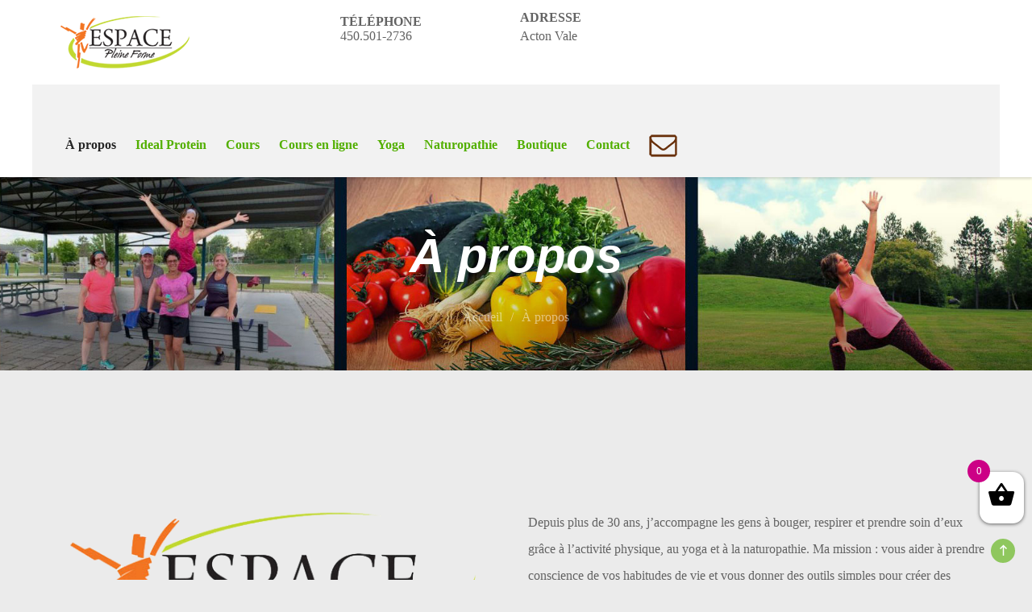

--- FILE ---
content_type: text/html; charset=UTF-8
request_url: https://espacepleineforme.com/mission-de-lentreprise/
body_size: 21109
content:
<!DOCTYPE html><html lang="fr-FR"><head><script data-no-optimize="1">var litespeed_docref=sessionStorage.getItem("litespeed_docref");litespeed_docref&&(Object.defineProperty(document,"referrer",{get:function(){return litespeed_docref}}),sessionStorage.removeItem("litespeed_docref"));</script> <meta charset="UTF-8"><meta name="viewport" content="width=device-width, initial-scale=1"><link rel="profile" href="https://gmpg.org/xfn/11"><link rel="pingback" href="https://espacepleineforme.com/xmlrpc.php"><meta name='robots' content='max-image-preview:large' /><style>img:is([sizes="auto" i], [sizes^="auto," i]) { contain-intrinsic-size: 3000px 1500px }</style><link rel="alternate" hreflang="fr" href="https://espacepleineforme.com/mission-de-lentreprise/" /><title>Espace Pleine Forme - Conditionnement phsique - MIssion de l&#039;entreprise</title><meta name="description" content="Espace Pleine Forme - MIssion de l&#039;entreprise : Espace Pleine Forme a pour mission de fournir une expertise conseil aux gens d’Acton et des environs." /><meta name="robots" content="index, follow" /><meta name="googlebot" content="index, follow, max-snippet:-1, max-image-preview:large, max-video-preview:-1" /><meta name="bingbot" content="index, follow, max-snippet:-1, max-image-preview:large, max-video-preview:-1" /><link rel="canonical" href="https://espacepleineforme.com/mission-de-lentreprise/" /><meta property="og:locale" content="fr_FR" /><meta property="og:type" content="article" /><meta property="og:title" content="Espace Pleine Forme - MIssion de l&#039;entreprise" /><meta property="og:description" content="Espace Pleine Forme - MIssion de l&#039;entreprise : Espace Pleine Forme a pour mission de fournir une expertise conseil aux gens d’Acton et des environs." /><meta property="og:url" content="https://espacepleineforme.com/mission-de-lentreprise/" /><meta property="og:site_name" content="Espace Pleine Forme" /><meta property="article:publisher" content="https://www.facebook.com/espacepleineforme/" /><meta property="article:modified_time" content="2025-09-04T12:17:22+00:00" /><meta property="og:image" content="https://espacepleineforme.com/wp-content/uploads/2017/09/logo-espace-pleine-forme.jpg" /><meta property="og:image:width" content="600" /><meta property="og:image:height" content="266" /><meta name="twitter:card" content="summary" /><meta name="twitter:title" content="Espace Pleine Forme - MIssion de l&#039;entreprise" /><meta name="twitter:description" content="Espace Pleine Forme - MIssion de l&#039;entreprise : Espace Pleine Forme a pour mission de fournir une expertise conseil aux gens d’Acton et des environs." /><meta name="twitter:image" content="https://espacepleineforme.com/wp-content/uploads/2017/09/logo-espace-pleine-forme.jpg" /> <script type="application/ld+json" class="yoast-schema-graph">{"@context":"https://schema.org","@graph":[{"@type":"WebSite","@id":"https://espacepleineforme.com/#website","url":"https://espacepleineforme.com/","name":"Espace Pleine Forme","description":"","potentialAction":[{"@type":"SearchAction","target":"https://espacepleineforme.com/?s={search_term_string}","query-input":"required name=search_term_string"}],"inLanguage":"fr-FR"},{"@type":"ImageObject","@id":"https://espacepleineforme.com/mission-de-lentreprise/#primaryimage","inLanguage":"fr-FR","url":"https://espacepleineforme.com/wp-content/uploads/2023/08/logo-espace-pleine-forme-1.png","width":600,"height":266,"caption":"espace pleine forme"},{"@type":"WebPage","@id":"https://espacepleineforme.com/mission-de-lentreprise/#webpage","url":"https://espacepleineforme.com/mission-de-lentreprise/","name":"Espace Pleine Forme - Conditionnement phsique - MIssion de l'entreprise","isPartOf":{"@id":"https://espacepleineforme.com/#website"},"primaryImageOfPage":{"@id":"https://espacepleineforme.com/mission-de-lentreprise/#primaryimage"},"datePublished":"2017-09-12T13:04:02+00:00","dateModified":"2025-09-04T12:17:22+00:00","description":"Espace Pleine Forme - MIssion de l'entreprise : Espace Pleine Forme a pour mission de fournir une expertise conseil aux gens d\u2019Acton et des environs.","inLanguage":"fr-FR","potentialAction":[{"@type":"ReadAction","target":["https://espacepleineforme.com/mission-de-lentreprise/"]}]}]}</script> <link rel='dns-prefetch' href='//fonts.googleapis.com' /><link rel="alternate" type="application/rss+xml" title="Espace Pleine Forme &raquo; Flux" href="https://espacepleineforme.com/feed/" />
 <script type="text/javascript" data-cfasync="false">var em_version         = '6.1.0';
	var em_track_user      = true;
	var em_no_track_reason = '';
	
	var disableStr = 'ga-disable-UA-106873995-1';

	/* Function to detect opted out users */
	function __gaTrackerIsOptedOut() {
		return document.cookie.indexOf(disableStr + '=true') > -1;
	}

	/* Disable tracking if the opt-out cookie exists. */
	if ( __gaTrackerIsOptedOut() ) {
		window[disableStr] = true;
	}

	/* Opt-out function */
	function __gaTrackerOptout() {
	  document.cookie = disableStr + '=true; expires=Thu, 31 Dec 2099 23:59:59 UTC; path=/';
	  window[disableStr] = true;
	}

	if ( 'undefined' === typeof gaOptout ) {
		function gaOptout() {
			__gaTrackerOptout();
		}
	}
	
	if ( em_track_user ) {
		(function(i,s,o,g,r,a,m){i['GoogleAnalyticsObject']=r;i[r]=i[r]||function(){
			(i[r].q=i[r].q||[]).push(arguments)},i[r].l=1*new Date();a=s.createElement(o),
			m=s.getElementsByTagName(o)[0];a.async=1;a.src=g;m.parentNode.insertBefore(a,m)
		})(window,document,'script','//www.google-analytics.com/analytics.js','__gaTracker');

window.ga = __gaTracker;		__gaTracker('create', 'UA-106873995-1', 'auto');
		__gaTracker('set', 'forceSSL', true);
		__gaTracker('require', 'displayfeatures');
		__gaTracker('send','pageview');
		__gaTracker( function() { window.ga = __gaTracker; } );
	} else {
		console.log( "" );
		(function() {
			/* https://developers.google.com/analytics/devguides/collection/analyticsjs/ */
			var noopfn = function() {
				return null;
			};
			var noopnullfn = function() {
				return null;
			};
			var Tracker = function() {
				return null;
			};
			var p = Tracker.prototype;
			p.get = noopfn;
			p.set = noopfn;
			p.send = noopfn;
			var __gaTracker = function() {
				var len = arguments.length;
				if ( len === 0 ) {
					return;
				}
				var f = arguments[len-1];
				if ( typeof f !== 'object' || f === null || typeof f.hitCallback !== 'function' ) {
					console.log( 'Not running function __gaTracker(' + arguments[0] + " ....) because you are not being tracked. " + em_no_track_reason );
					return;
				}
				try {
					f.hitCallback();
				} catch (ex) {

				}
			};
			__gaTracker.create = function() {
				return new Tracker();
			};
			__gaTracker.getByName = noopnullfn;
			__gaTracker.getAll = function() {
				return [];
			};
			__gaTracker.remove = noopfn;
			window['__gaTracker'] = __gaTracker;
			window.ga = __gaTracker;		})();
		}</script> <link data-optimized="2" rel="stylesheet" href="https://espacepleineforme.com/wp-content/litespeed/css/4415328a3f2149b50e8c4eac304a2235.css?ver=064ac" /><style id='rs-plugin-settings-inline-css' type='text/css'>#rs-demo-id {}</style><style id='woocommerce-inline-inline-css' type='text/css'>.woocommerce form .form-row .required { visibility: visible; }</style><style id='xoo-wsc-inline-css' type='text/css'>.xoo-wsc-ctxt{
				font-size: 20px;
			}

			.xoo-wsc-container{
				width: 300px;
			}
			.xoo-wsc-body{
				font-size: 14px;
			}
			.xoo-wsc-img-col{
				width: 35%;
			}
			.xoo-wsc-sum-col{
				width: 60%;
			}
			.xoo-wsc-basket{
				background-color: #ffffff;
				bottom: 12px;
				position: fixed;
			}
			
			.xoo-wsc-bki{
				color: #000000;
				font-size: 35px;
			}
			.xoo-wsc-items-count{
				background-color: #cc0086;
				color: #ffffff;
			}
			.xoo-wsc-footer a.button{
				margin: 60px 0;
			}
		.xoo-wsc-footer{
				position: absolute;
			}
			.xoo-wsc-container{
				top: 0;
				bottom: 0;
			}
				.xoo-wsc-basket{
					right: 0;
				}
				.xoo-wsc-basket, .xoo-wsc-container{
					transition-property: right;
				}
				.xoo-wsc-items-count{
					left: -15px;
				}
				.xoo-wsc-container{
					right: -300px;
				}
				.xoo-wsc-modal.xoo-wsc-active .xoo-wsc-basket{
					right: 300px;
				}
				.xoo-wsc-modal.xoo-wsc-active .xoo-wsc-container{
					right: 0;
				}</style> <script id="exactmetrics-frontend-script-js-extra" type="litespeed/javascript">var exactmetrics_frontend={"js_events_tracking":"true","download_extensions":"zip,mp3,mpeg,pdf,docx,pptx,xlsx,rar","inbound_paths":"[{\"path\":\"\\\/go\\\/\",\"label\":\"affiliate\"},{\"path\":\"\\\/recommend\\\/\",\"label\":\"affiliate\"}]","home_url":"https:\/\/espacepleineforme.com","hash_tracking":"false"}</script> <script id="easy-facebook-likebox-public-script-js-extra" type="litespeed/javascript">var public_ajax={"ajax_url":"https:\/\/espacepleineforme.com\/wp-admin\/admin-ajax.php","efbl_is_fb_pro":""}</script> <script id="wpmenucart-ajax-assist-js-extra" type="litespeed/javascript">var wpmenucart_ajax_assist={"shop_plugin":"woocommerce","always_display":""}</script> <script id="wc-add-to-cart-js-extra" type="litespeed/javascript">var wc_add_to_cart_params={"ajax_url":"\/wp-admin\/admin-ajax.php","wc_ajax_url":"\/?wc-ajax=%%endpoint%%","i18n_view_cart":"View cart","cart_url":"https:\/\/espacepleineforme.com\/panier\/","is_cart":"","cart_redirect_after_add":"no"}</script> <script id="esf-insta-public-js-extra" type="litespeed/javascript">var esf_insta={"ajax_url":"https:\/\/espacepleineforme.com\/wp-admin\/admin-ajax.php","version":"free","nonce":"0d02e961d2"}</script> <link rel="https://api.w.org/" href="https://espacepleineforme.com/wp-json/" /><link rel="alternate" title="JSON" type="application/json" href="https://espacepleineforme.com/wp-json/wp/v2/pages/1193" /><link rel="EditURI" type="application/rsd+xml" title="RSD" href="https://espacepleineforme.com/xmlrpc.php?rsd" /><meta name="generator" content="WordPress 6.8.3" /><meta name="generator" content="WooCommerce 3.6.7" /><link rel='shortlink' href='https://espacepleineforme.com/?p=1193' /><link rel="alternate" title="oEmbed (JSON)" type="application/json+oembed" href="https://espacepleineforme.com/wp-json/oembed/1.0/embed?url=https%3A%2F%2Fespacepleineforme.com%2Fmission-de-lentreprise%2F" /><link rel="alternate" title="oEmbed (XML)" type="text/xml+oembed" href="https://espacepleineforme.com/wp-json/oembed/1.0/embed?url=https%3A%2F%2Fespacepleineforme.com%2Fmission-de-lentreprise%2F&#038;format=xml" /><meta name="generator" content="WPML ver:4.3.16 stt:1,4;" />
<style type="text/css">.vc_row:not(.section-banner) .k2t-heading h2 {
    letter-spacing: 0em;
}


.k2t-menu:not(.custom-menu-style-1) > li a {
    color: #69310c;
}
.k2t-title-bar .main-title {
    color: #fff;
    font-family: 'Source Sans Pro', sans-serif;
    font-size: 375%;
    font-style: italic;
    font-weight: 900;
    letter-spacing: 0em;
}
.course-grid-style .course-item .course-meta .title {
    font-size: 26px;
    font-weight: 900;
    margin-bottom: 30px;
    width: 100%;
    text-align: center;
}
.vc_btn3.vc_btn3-color-warning, .vc_btn3.vc_btn3-color-warning.vc_btn3-style-flat {
    color: #FFF;
    background-color: #ff5722;
}
input[type="text"], input[type="email"], input[type="url"], input[type="password"], input[type="search"], textarea {
    background: #f7f7f7;
    border: 0 solid transparent;
    color: #636363;
    font-family: inherit;
    font-size: inherit;
    padding: 25px 30px;
    text-transform: uppercase;
}
.k2t-menu:not(.custom-menu-style-1) > li {
    display: inline-block;
    font-weight: bold;
    height: 80px;
    line-height: 80px;
    padding-left: 12px;
    padding-right: 12px;
}</style><style>.cmplz-hidden {
					display: none !important;
				}</style> <script type="litespeed/javascript">var jQueryMigrateHelperHasSentDowngrade=!1;window.onerror=function(msg,url,line,col,error){if(jQueryMigrateHelperHasSentDowngrade){return!0}
var xhr=new XMLHttpRequest();var nonce='7ba26ca992';var jQueryFunctions=['andSelf','browser','live','boxModel','support.boxModel','size','swap','clean','sub',];var match_pattern=/\)\.(.+?) is not a function/;var erroredFunction=msg.match(match_pattern);if(null===erroredFunction||typeof erroredFunction!=='object'||typeof erroredFunction[1]==="undefined"||-1===jQueryFunctions.indexOf(erroredFunction[1])){return!0}
jQueryMigrateHelperHasSentDowngrade=!0;xhr.open('POST','https://espacepleineforme.com/wp-admin/admin-ajax.php');xhr.setRequestHeader('Content-Type','application/x-www-form-urlencoded');xhr.onload=function(){var response,reload=!1;if(200===xhr.status){try{response=JSON.parse(xhr.response);reload=response.data.reload}catch(e){reload=!1}}
if(reload){location.reload()}};xhr.send(encodeURI('action=jquery-migrate-downgrade-version&_wpnonce='+nonce));return!0}</script> <script type="litespeed/javascript">jQuery(document).ready(function(){var retina=window.devicePixelRatio>1?!0:!1})</script> <style>.k2t-sidebar, .k2t-sidebar-sub { width:25%; }
						.k2t-blog, .k2t-main { width:75%; }
					
					::selection, a:focus, .k2t-heading .text .h a:hover, .dark-style .widget #sb_instagram .sb_instagram_header .sbi_header_text h3:hover, .dark-style .widget #sb_instagram .sb_instagram_header .sbi_header_img .sbi_header_img_hover i:hover:before, .section-banner .wpb_text_column a:hover, .k2t-iconbox.layout-3:hover .h a, .entry-title a:hover, .career-list a:hover, .teacher-listing .teacher-position,
					.k2t-footer.dark-style .widget a:hover,

					.list-help a:hover, .event-wrap-inner .title a:hover, .course-item-inner .title a:hover,
					.shop-cart .shop-item ul.product_list_widget li a:not(.remove):hover,
					.k2t-testimonial.style-2 .owl-item .testimonial-info .testimonial-job,
					.k2t-footer.dark-style .widget_aptf_widget .aptf-tweet-content a,
					.single-post-k-course .k2t-content .k2t-related-course .related-thumb span:hover,
					.k-teacher-profile-shortcode.dark-style .teacher-title h2 a:hover,
					#sb_instagram.aslanInstagram .sb_instagram_header .sbi_header_link .sbi_header_img i::before, #sb_instagram.aslanInstagram-2 .sb_instagram_header .sbi_header_link .sbi_header_img i::before, #sb_instagram.aslanInstagram .sb_instagram_header .sbi_header_link:hover .sbi_no_bio, #sb_instagram.aslanInstagram-2 .sb_instagram_header .sbi_header_link:hover .sbi_no_bio,	.single-post-k-teacher .teacher-entry-meta .teacher-top-meta .teacher-position a,
					.k2t-pricing .pricing-column .wrap-pricing-item .pricing-header .price,
					.k2t-related-event .related-thumb span:hover, .event-item-title a:hover,
					.k-course-calendar #calendar .fc-view-container .fc-head .fc-day-header.fc-sun, .k-course-calendar #calendar .fc-view-container .fc-head .fc-day-header.fc-sat,
					.k2t-navigation ul li .next:hover, .k2t-navigation ul li .prev:hover,
					#calendar-box .cal-row-head .cal-cell1:nth-child(6), #calendar-box .cal-row-head .cal-cell1:nth-child(7), .related-item a:hover, #calendar-box .header-content .btn i:hover,
					.teacher-listing .teacher-position a, .teacher-title a:hover,
					.teacher-grid-style .post-k-teacher .teacher-social ul a:hover,
					.archive .post-item.video-post .flx-entry-thumb:hover a:before,
					.blog_categories_listing .item.cat-video .entry-thumb:hover i,
					blockquote:after, blockquote:before, q:after, blockquote + .author:after,
					.author-meta a:hover, .single-post-k-teacher .teacher-bot-info .teacher-connect .tab-nav li:not(.active):hover a, .k2t-sidebar .widget .post-item .post-text a:hover,
					.k2t-title-bar .k2t-breadcrumbs li a:hover, .k2t-sidebar .widget #sb_instagram .sb_instagram_header .sbi_header_text h3:hover, .comments-area > .comments-title span,
					.k2t-shortcode-countdown .wrap-item-count .time > *:nth-child(2),
					.k2t-shop.shop-grid li .wrap-product-item .k2t-product-info .price .amount, .k2t-shop .shop-grid li .wrap-product-item .k2t-product-info .price .amount,
					.k2t-shop.shop-grid li .wrap-product-item .k2t-product-info .price span, .k2t-shop .shop-grid li .wrap-product-item .k2t-product-info .price span,
					.k2t-shop.shop-listing li .wrap-product-item .k2t-product-info .price .amount, .k2t-shop .shop-listing li .wrap-product-item .k2t-product-info .price .amount,
					.woocommerce-page.woocommerce-cart .cart-collaterals .return-to-shop:hover i, .woocommerce-page.woocommerce-cart .cart-collaterals .return-to-shop:hover a,
					.cart_totals .shop_table .order-total .grand-total span,
					.woocommerce .widget_price_filter .price_slider_wrapper .price_slider_amount .price_label span:hover, .single-product .slider-banner .link-2, .single-product .slider-banner a:hover,
					.woocommerce div.product div.summary .size-guide a:hover,
					.k2t-shop.shop-listing li .wrap-product-item .k2t-product-info .price span, .k2t-shop .shop-listing li .wrap-product-item .k2t-product-info .price span,
					.woocommerce-page .woocommerce ul.product_list_widget li a:hover .product-title,
					.woocommerce-page.woocommerce-cart table.shop_table tr .product-price, .woocommerce-page.woocommerce-cart table.shop_table tr .product-subtotal,
					.k2t-testimonial.style-3 .testi-item .testimonial-info .testimonial-job,
					.aslan-youtube .wpb_wrapper:hover:after, .contact-info h4 i, .product-name a:hover,
					.single-product .slider-banner span span, .woocommerce div.product p.price, .woocommerce div.product span.price, .woocommerce-checkout .woocommerce #order_review .woocommerce-checkout-review-order-table tr.cart-subtotal span, .woocommerce-checkout .woocommerce #order_review .woocommerce-checkout-review-order-table tr.order-total span,
					.course-grid-style .course-item .course-meta .title a:hover, .comments-area .comment-respond .comment-form-comment textarea:focus + span, .single-post-k-course .k2t-content .course-main-content .course-teacher-box .teacher-box-info .teacher-title a:last-child, h1 a:hover, h2 a:hover, h3 a:hover, h4 a:hover, h5 a:hover, h6 a:hover, .k2t-footer .k2t-info a, input[type="text"]:focus, input[type="email"]:focus, input[type="url"]:focus, input[type="password"]:focus, input[type="search"]:focus, textarea:focus,
					.k2t-progress .text .percent,
					.b-grid .post-item .top-meta .author-meta:hover *, .b-masonry .post-item .top-meta .author-meta:hover *,
					.map-pop-up .map-select:focus + i,
					.single-post-k-teacher .teacher-entry-meta .teacher-top-meta .teacher-position,
					.k2t-footer.dark-style .widget_aptf_widget .aptf-tweet-content > a:first-child:hover,
					.k2t-footer.dark-style .widget_aptf_widget .aptf-tweet-content .aptf-timestamp a:hover,
					.sec-story .vc_column_container:last-child .title h2:before, .sec-mission .vc_column_container:last-child .title h2:before,
					.k2t-header .k2t-header-m .mobile-menu-wrap .top-mobile-menu .mobi-menu-login > a:active, .k2t-header .k2t-header-m .mobile-menu-wrap .top-mobile-menu .mobi-menu-login > a:hover,
					.k2t-header .k2t-header-m .mobile-menu-wrap .top-mobile-menu .view-wishlist > a:active, .k2t-header .k2t-header-m .mobile-menu-wrap .top-mobile-menu .view-wishlist > a:hover,
					.aslan-tab .etabs li.active .nav-icon *,
					.aslan-tab .etabs li:hover .nav-icon *,
					.mfp-wrap .mfp-container .mfp-content .mfp-close:after,
					.aslan-lightbox .icon {
						color: #52af00 !important;
					}

					::-moz-selection{
						color: #52af00 !important;
					}

					.k2t-btn, .shop-cart .cart-control span, .k2t-btt:hover, .social ul li:hover a,
					.windows8 .wBall .wInnerBall, .k2t-isotop-filter .menu-filter li .active:before,
					.k2t-isotop-filter .menu-filter li span:not(.active):before, .k2t-isotop-filter .menu-filter li span:not(.active):after, .k2t-navigation ul li .current:after, .k2t-navigation ul li a:not(.prev):not(.next):before, .k2t-title-bar, .event-cat a:hover,
					.woocommerce nav.woocommerce-pagination ul li span.current:after,
					.woocommerce nav.woocommerce-pagination ul li a.page-numbers:not(.prev):not(.next):before,
					.woocommerce nav.woocommerce-pagination ul li a.page-numbers:not(.prev):not(.next):after,
					.woocommerce div.product .single_add_to_cart_button:hover, .woocommerce div.product .single_add_to_cart_button:focus, .woocommerce div.product .single_add_to_cart_button,
					#calendar-box .cal-cell:hover .wrap-m-day, #main-col .tagcloud a:hover,
					.slider-btn:first-child:hover, .k2t-pricing .pricing-column .wrap-pricing-item .feature:before, button, input[type="button"], input[type="reset"], input[type="submit"], .k2t-btn .list-open-hour .weekend span:first-child:before, .categories-list a:hover,
					.owl-dots .owl-dot.active span, .owl-dots .owl-dot:hover span, .course-cat a:hover,
					.shop-cart .shop-item .buttons .button:hover, .list-open-hour li:hover,
					.woocommerce .summary .yith-wcwl-add-to-wishlist:hover *, .woocommerce .summary .yith-wcwl-add-to-wishlist:hover *:before, .woocommerce .summary .yith-wcwl-add-to-wishlist:hover *:after, .woocommerce .summary-footer .wrap-share .share-label:hover, .woocommerce ul.products li.product .b-action a:hover, .woocommerce ul.products li.product .b-action a:hover, .woocommerce-page.woocommerce-cart .cart-collaterals .wc-proceed-to-checkout .checkout-button, 
					.woocommerce .widget_price_filter .price_slider_wrapper .ui-slider-range,
					.woocommerce .widget_price_filter .price_slider_wrapper .ui-state-default,
					.woocommerce-page.woocommerce-cart table.shop_table tr .actions:first-child .coupon input[type="submit"]:hover, .woocommerce-page.woocommerce-cart table.shop_table tr .product-quantity .quantity .quantity-prev:hover, .woocommerce-page.woocommerce-cart table.shop_table tr .product-quantity .quantity .quantity-next:hover, .k2t-header .k2t-header-m ul li .wrap-link-item:hover > a,.single-post-k-teacher .teacher-bot-info .teacher-connect .event-item .event-title:before,
					.single-post-k-course .k2t-content .course-main-content .course-teacher-box .teacher-box-info .teacher-title a:last-child:hover,
					.single-post-k-teacher .teacher-bot-info .teacher-connect .tab-nav li:after, .single-post-k-teacher .teacher-bot-info .teacher-connect .tab-content:hover .mCSB_dragger .mCSB_dragger_bar, .list-open-hour .weekend span:first-child:before,
					.single-post-k-teacher .teacher-bot-info .teacher-connect .tab-content .btn-view a,
					.single-post-k-teacher .teacher-bot-info .teacher-connect .course-item .course-title:before,
					.woocommerce #respond input#submit, .woocommerce a.button, .woocommerce button.button, .woocommerce input.button, .woocommerce-page #payment #place_order, .shop-cart .shop-item .buttons .button, .shop_table.wishlist_table .product-add-to-cart .add_to_cart,
					.aslan-gallery.layout-1 .wrap-inner .first-item:after, 
					.k2t-header .k2t-header-m .top-main-menu-mobile {
						background-color: #52af00 !important;
					}

					.shop-cart .shop-item .buttons .button:hover, .social ul li:hover a,
					.owl-dots .owl-dot.active span, .owl-dots .owl-dot:hover span,
					.single-post-k-course .k2t-content .course-main-content .course-teacher-box .teacher-box-info .teacher-title a:last-child, .k2t-related-event .related-thumb span:hover,
					.single-post-k-course .k2t-content .k2t-related-course .related-thumb span:hover{
						border-color: #52af00;
					}

					.single-post-k-course .k2t-content .course-main-content .course-teacher-box .teacher-box-info .teacher-title a:last-child:hover, .related-item a:hover{
						color: #fff !important;
					}

					.list-open-hour .weekend:hover span:first-child:before{
						background: #fff !important;
					}

					.k2t-btt{
						background: rgba(82,175,0, 0.6);
					}
					.single-post-k-course .k2t-content .course-main-content .course-teacher-box,
					.single-post-k-teacher .teacher-bot-info .teacher-connect .event-item:first-child, .single-post-k-teacher .teacher-bot-info .teacher-connect .event-item:hover,
					.single-post-k-teacher .teacher-bot-info .teacher-connect .course-item:first-child, .single-post-k-teacher .teacher-bot-info .teacher-connect .course-item:hover{
						background: rgba(82,175,0, 0.05);
					}

					.mask-gradient .vc_column-inner::after{
						background: -webkit-linear-gradient(to right, rgba(82,175,0, 0.8), rgba(82,175,0,0));
    					background: -moz-linear-gradient(to right, rgba(82,175,0, 0.8), rgba(82,175,0,0));
    					background: -o-linear-gradient(to right, rgba(82,175,0, 0.8), rgba(82,175,0,0));
    					background: linear-gradient(to right, rgba(82,175,0, 0.8), rgba(82,175,0,0));
					}

					div.course-progress .bar-outer .bar .bg-inner,
					.single-post-k-teacher .teacher-entry-meta .teacher-skill .k2t-progress .bar-outer .bar .bg-inner, .teacher-listing-style .post-k-teacher .teacher-meta .teacher-skill .k2t-progress .bar-outer .bar .bg-inner,
					.k-teacher-profile-shortcode.dark-style .teacher-skill .k2t-progress .bar-outer .bar .bg-inner{
    					background: -webkit-linear-gradient(to right, rgba(82,175,0, 0), rgba(82,175,0,1));
    					background: -moz-linear-gradient(to right, rgba(82,175,0, 0), rgba(82,175,0,1));
    					background: -o-linear-gradient(to right, rgba(82,175,0, 0), rgba(82,175,0,1));
    					background: linear-gradient(to right, rgba(82,175,0, 0), rgba(82,175,0,1));
					}

					.slider-btn:first-child:hover,
					.aslan-shadow .k2t-shop .add_to_cart_button:hover, .aslan-shadow .woocommerce-message .wc-forward:hover, .aslan-shadow .checkout-button:hover, .aslan-shadow .k2t-shop .add_to_cart_button:active, .aslan-shadow .woocommerce-message .wc-forward:active, .aslan-shadow .checkout-button:active, .aslan-shadow .k2t-shop .add_to_cart_button:focus, .aslan-shadow .woocommerce-message .wc-forward:focus, .aslan-shadow .checkout-button:focus,
					.aslan-shadow.woocommerce div.product .single_add_to_cart_button:hover, .aslan-shadow.woocommerce div.product .single_add_to_cart_button:focus,
					#calendar-box .cal-cell:hover .wrap-m-day{
						webkit-box-shadow: 0px 25px 30px 0px rgba(82,175,0,0.3);
    					box-shadow: 0px 25px 30px 0px rgba(82,175,0,0.3);
    					-moz-box-shadow: 0px 25px 30px 0px rgba(82,175,0,0.3);
    					-o-box-shadow: 0px 25px 30px 0px rgba(82,175,0,0.3);
					}

					.k2t-btn:hover, button:hover, input[type="button"]:hover, input[type="reset"]:hover, input[type="submit"]:hover{
						webkit-box-shadow: 0px 10px 40px 0px rgba(82,175,0,0.5);
    					box-shadow: 0px 10px 40px 0px rgba(82,175,0,0.5);
    					-moz-box-shadow: 0px 10px 40px 0px rgba(82,175,0,0.5);
    					-o-box-shadow: 0px 10px 40px 0px rgba(82,175,0,0.5);
					}

				
						.k2t-logo { margin-top: 10px;margin-left: 20px;margin-right: 81px;margin-bottom: 0px; }
					
						h1, h2, h3, h4, h1 *, h2 *, h3 *, h4 * { color: #52af00; font-family: Fredoka One; }
					
						.k2t-footer.dark-style .widget .widget-title *{ color: #2a8e00 !important ; }
					
						.k2t-menu:not(.custom-menu-style-1) li ul li a:hover,
						.k2t-header-mid .k2t-menu > li > a:hover, .k2t-header-mid .k2t-menu > li.current-menu-item > a, .k2t-header-mid .k2t-menu > li.current-menu-parent > a, .k2t-header-mid .k2t-menu > li.current-menu-ancestor > a { color: #52af00!important; }
					
						.sub-menu li a{ color: #2a8e00 !important; }
					
						body { font-family: Ubuntu; font-size: 16px; }
					
						.k2t-header-mid .k2t-menu, .k2t-header .k2t-menu .mega-container ul, .vertical-menu .k2t-header-mid .k2t-menu { font-family: Source Sans Pro; font-size: 16px; }
					
						.k2t-header-mid .k2t-menu > li > a { text-transform: none; }
					
						.k2t-header-mid .k2t-menu > li > a { font-weight: 700; }
					
						h1 { font-size: 60px; }
						h2 { font-size: 36px; }
						h3 { font-size: 30px; }
						h4 { font-size: 24px; }
						h5 { font-size: 22px; }
						h6 { font-size: 18px; }
					
						.k2t-header-mid .k2t-menu .sub-menu { font-size: 16px; }
					.k2t-footer {background: ;}.k2t-footer .k2t-info { background: ;}</style><noscript><style>.woocommerce-product-gallery{ opacity: 1 !important; }</style></noscript><meta name="generator" content="Powered by Visual Composer - drag and drop page builder for WordPress."/>
<!--[if lte IE 9]><link rel="stylesheet" type="text/css" href="https://espacepleineforme.com/wp-content/plugins/js_composer/assets/css/vc_lte_ie9.min.css" media="screen"><![endif]--><meta name="generator" content="Powered by Slider Revolution 5.4.5.1 - responsive, Mobile-Friendly Slider Plugin for WordPress with comfortable drag and drop interface." /><link rel="icon" href="https://espacepleineforme.com/wp-content/uploads/2020/07/nav.png" sizes="32x32" /><link rel="icon" href="https://espacepleineforme.com/wp-content/uploads/2020/07/nav.png" sizes="192x192" /><link rel="apple-touch-icon" href="https://espacepleineforme.com/wp-content/uploads/2020/07/nav.png" /><meta name="msapplication-TileImage" content="https://espacepleineforme.com/wp-content/uploads/2020/07/nav.png" /> <script type="litespeed/javascript">function setREVStartSize(e){try{var i=jQuery(window).width(),t=9999,r=0,n=0,l=0,f=0,s=0,h=0;if(e.responsiveLevels&&(jQuery.each(e.responsiveLevels,function(e,f){f>i&&(t=r=f,l=e),i>f&&f>r&&(r=f,n=e)}),t>r&&(l=n)),f=e.gridheight[l]||e.gridheight[0]||e.gridheight,s=e.gridwidth[l]||e.gridwidth[0]||e.gridwidth,h=i/s,h=h>1?1:h,f=Math.round(h*f),"fullscreen"==e.sliderLayout){var u=(e.c.width(),jQuery(window).height());if(void 0!=e.fullScreenOffsetContainer){var c=e.fullScreenOffsetContainer.split(",");if(c)jQuery.each(c,function(e,i){u=jQuery(i).length>0?u-jQuery(i).outerHeight(!0):u}),e.fullScreenOffset.split("%").length>1&&void 0!=e.fullScreenOffset&&e.fullScreenOffset.length>0?u-=jQuery(window).height()*parseInt(e.fullScreenOffset,0)/100:void 0!=e.fullScreenOffset&&e.fullScreenOffset.length>0&&(u-=parseInt(e.fullScreenOffset,0))}f=u}else void 0!=e.minHeight&&f<e.minHeight&&(f=e.minHeight);e.c.closest(".rev_slider_wrapper").css({height:f})}catch(d){console.log("Failure at Presize of Slider:"+d)}}</script> <style type="text/css" id="wp-custom-css">.b-masonry .post-item .top-meta .date-meta {
    margin-right: 16px;
    -webkit-transform: translateY(0);
    -ms-transform: translateY(0);
    -o-transform: translateY(0);
    transform: translateY(0);
    display: none;
}

.vc_btn3.vc_btn3-color-juicy-pink, .vc_btn3.vc_btn3-color-juicy-pink.vc_btn3-style-flat {
    color: #fff;
    background-color: #52af00;
}

.vc_btn3.vc_btn3-color-juicy-pink.vc_btn3-style-flat:focus, .vc_btn3.vc_btn3-color-juicy-pink.vc_btn3-style-flat:hover, .vc_btn3.vc_btn3-color-juicy-pink:focus, .vc_btn3.vc_btn3-color-juicy-pink:hover {
    color: #f7f7f7;
    background-color: #3c7d02;
}

h1, h2, h3, h4, h5, h6 {
 letter-spacing: 1px;
    text-transform: none;
}

.k2t-header .k2t-header-m .k2t-logo-m img {
    display: block;
    max-height: 80px;
    margin: 0 auto;
    margin-top: 10px;
}

.k2t-header .m-trigger .hamburger-box {
    height: 13px;
    margin-top: 30px;
}


.k2t-header {
    box-sizing: border-box;
    background: #fff;
}
.k2t-logo img {
    max-height: 80px;
    width: auto;
    margin-top: 20px;
    margin-bottom: 20px;
}




.k2t-testimonial .owl-item .testimonial-name {
    color: #fff;
    font-size: 24px;
    font-weight: bold;
    margin-bottom: 18px;
    text-transform: uppercase;
    letter-spacing: 2px;
}


.k2t-btn.k2t-readmore {
    font-size: 75%;
    float: left;
    height: 30px;
    line-height: 30px;
    min-width: 100px;
    text-align: center;
    margin-bottom: 30px;
    letter-spacing: 1px;
    font-weight: 300;
}


.vc_row:not(.section-banner) .k2t-heading h2 {
    letter-spacing: 0.1em;
}


.xoo-wsc-footer a.button {
    margin: 10px 0;
}

.k2t-header .k2t-header-m .top-main-menu-mobile {
    display: inline-block;
    display: block;
    padding: 0 10px;
    position: relative;
    z-index: 10;
    display: none;
}


.k2t-menu:not(.custom-menu-style-1) > li a {
    color: #52af00;
}


.vc_btn3.vc_btn3-color-success, .vc_btn3.vc_btn3-color-success.vc_btn3-style-flat {
    color: #fff;
    background-color: #52af00;
}

.vc_btn3.vc_btn3-color-success.vc_btn3-style-flat:focus, .vc_btn3.vc_btn3-color-success.vc_btn3-style-flat:hover, .vc_btn3.vc_btn3-color-success:focus, .vc_btn3.vc_btn3-color-success:hover {
    color: #f7f7f7;
    background-color: #2a8e00;
}
.vc_row:not(.section-banner) .k2t-heading h2 {
    letter-spacing: 0;
}
.event-grid-style .event-classic-item .event-meta .product-price .price {
    color: #4caf50;
    display: none;
}
.k2t-title-bar {
    background-color: #ff5722;
    background-position: center center;
    padding-top: 59px;
    padding-bottom: 50px;
    position: relative;
    text-align: center;
    z-index: 1;
}
.k2t-title-bar .mask.pattern {
    background-image: none;
    opacity: 0.5;
}
.k-teacher-profile-shortcode.dark-style .teacher-top-info {
    background: #252525;
    margin-bottom: 0;
    padding-top: 70px;
    padding-bottom: 70px;
    padding-left: 50px;
}
.woocommerce div.product div.summary .size-guide a {
    color: #636363;
    display: inline-block;
    font-size: 14px;
    line-height: 20px;
    display: none;
}

.k2t-header .k2t-header-m .main-menu-m > div {
    float: left;
    line-height: 0px;
    max-height: 80px;
}

.k-teacher-profile-shortcode.dark-style .teacher-entry-meta .top-part-label {
    color: #fff;
    display: none;
}

.xoo-wsc-basket {
    background-color: #ffffff;
    bottom: 60px;
    position: fixed;
}
.single-post-k-teacher .teacher-entry-meta .top-part-label {
    color: #252525;
    font-size: 87.5%;
    font-weight: bold;
    margin-bottom: 12px;
    text-transform: uppercase;
    display: none;
}
.k2t-content.no-sidebar .k2t-blog, .k2t-content.no-sidebar .k2t-main {
    width: 100%;
    margin-top: 50px;
}
.k2t-testimonial .owl-item .testimonial-content .speech {
    color: #fff;
    font-size: 20px;
    font-style: italic;
    font-weight: 500;
    line-height: 200%;
    margin-bottom: 110px;
    padding: 0 130px;
}

.k2t-testimonial .owl-item .testimonial-content .speech {
    color: #fff;
    font-size: 20px;
    font-style: italic;
    font-weight: 500;
    line-height: 200%;
    margin-bottom: 110px;
    padding: 0 20px;
}</style><style type="text/css" data-type="vc_shortcodes-custom-css">.vc_custom_1629718876246{padding-top: 100px !important;padding-bottom: 100px !important;}.vc_custom_1595861244075{padding-bottom: 100px !important;}.vc_custom_1628868709601{margin-top: 30px !important;}</style><noscript><style type="text/css">.wpb_animate_when_almost_visible { opacity: 1; }</style></noscript><style id="wpforms-css-vars-root">:root {
					--wpforms-field-border-radius: 3px;
--wpforms-field-background-color: #ffffff;
--wpforms-field-border-color: rgba( 0, 0, 0, 0.25 );
--wpforms-field-text-color: rgba( 0, 0, 0, 0.7 );
--wpforms-label-color: rgba( 0, 0, 0, 0.85 );
--wpforms-label-sublabel-color: rgba( 0, 0, 0, 0.55 );
--wpforms-label-error-color: #d63637;
--wpforms-button-border-radius: 3px;
--wpforms-button-background-color: #066aab;
--wpforms-button-text-color: #ffffff;
--wpforms-field-size-input-height: 43px;
--wpforms-field-size-input-spacing: 15px;
--wpforms-field-size-font-size: 16px;
--wpforms-field-size-line-height: 19px;
--wpforms-field-size-padding-h: 14px;
--wpforms-field-size-checkbox-size: 16px;
--wpforms-field-size-sublabel-spacing: 5px;
--wpforms-field-size-icon-size: 1;
--wpforms-label-size-font-size: 16px;
--wpforms-label-size-line-height: 19px;
--wpforms-label-size-sublabel-font-size: 14px;
--wpforms-label-size-sublabel-line-height: 17px;
--wpforms-button-size-font-size: 17px;
--wpforms-button-size-height: 41px;
--wpforms-button-size-padding-h: 15px;
--wpforms-button-size-margin-top: 10px;

				}</style></head><body data-rsssl=1 class="wp-singular page-template-default page page-id-1193 wp-theme-espacepleinforme woocommerce-no-js offcanvas-type-default  offcanvas-right wpb-js-composer js-comp-ver-5.2.1 vc_responsive aslan-shadow has-shortcode"><div class="k2t-container"><header class="k2t-header h1_header_"><style>.k2t-header .k2t-menu > li > a, .h-element {line-height: }.k2t-header-mid .k2t-menu li ul {top :}.opacity_only_sticky {background-color: rgba(255,255,255, 1) !important;}</style><div class="k2t-header-mid  "><div class="k2t-wrap" style="background-color: rgba(255,255,255, 1);"><div class="k2t-row"><div class="col-3 align-left"><div  class="h-element ">		<a class="k2t-logo" rel="home" href="https://espacepleineforme.com/">
<img data-lazyloaded="1" src="[data-uri]" width="160" height="65" data-src="https://espacepleineforme.com/wp-content/uploads/2018/08/logo-espace-pleine-forme.png" alt="Espace Pleine Forme" />
</a></div></div><div class="col-9 align-left"><div class="h-element element-editor " ><div class="vc_row wpb_row vc_row-fluid"><div class="wpb_column vc_column_container vc_col-sm-12"><div class="vc_column-inner "><div class="wpb_wrapper"><div class="vc_empty_space"   style="height: 12px" ><span class="vc_empty_space_inner"></span></div></div></div></div></div><div class="vc_row wpb_row vc_row-fluid vc_custom_1628556180762 vc_row-o-content-middle vc_row-flex"><div class="wpb_column vc_column_container vc_col-sm-2"><div class="vc_column-inner "><div class="wpb_wrapper"><div  class="wpb_single_image wpb_content_element vc_align_right  wpb_animate_when_almost_visible wpb_bounceInDown bounceInDown"><figure class="wpb_wrapper vc_figure"><div class="vc_single_image-wrapper   vc_box_border_grey"><img data-lazyloaded="1" src="[data-uri]" width="75" height="75" data-src="https://espacepleineforme.com/wp-content/uploads/2021/08/telephone.png" class="vc_single_image-img attachment-full" alt="téléphone" decoding="async" /></div></figure></div></div></div></div><div class="wpb_column vc_column_container vc_col-sm-4"><div class="vc_column-inner "><div class="wpb_wrapper"><div class="wpb_text_column wpb_content_element " ><div class="wpb_wrapper"><p style="font-weight: 800;line-height: 10px">TÉLÉPHONE</p><p style="font-weight: 200;line-height: 5px">450.501-2736</p></div></div></div></div></div><div class="wpb_column vc_column_container vc_col-sm-2"><div class="vc_column-inner "><div class="wpb_wrapper"><div  class="wpb_single_image wpb_content_element vc_align_right  wpb_animate_when_almost_visible wpb_bounceInDown bounceInDown"><figure class="wpb_wrapper vc_figure"><div class="vc_single_image-wrapper   vc_box_border_grey"><img data-lazyloaded="1" src="[data-uri]" width="75" height="75" data-src="https://espacepleineforme.com/wp-content/uploads/2021/08/adresse.png" class="vc_single_image-img attachment-full" alt="adresse" decoding="async" /></div></figure></div></div></div></div><div class="wpb_column vc_column_container vc_col-sm-4"><div class="vc_column-inner "><div class="wpb_wrapper"><div class="wpb_text_column wpb_content_element " ><div class="wpb_wrapper"><p style="font-weight: 800;line-height: 10px">ADRESSE</p><p style="font-weight: 200;line-height: 15px">Acton Vale</p></div></div></div></div></div></div></div></div></div></div></div><div class="k2t-header-bot full-width"><div class="k2t-wrap" style="background-color: rgba(242,242,242, 1);"><div class="k2t-row"><div class="col-12 align-left"><ul id="menu-main-menu" class="h-element k2t-menu custom-menu-default "><li id="menu-item-2196" class="menu-item menu-item-type-post_type menu-item-object-page current-menu-item page_item page-item-1193 current_page_item menu-item-2196 active"><a    href="https://espacepleineforme.com/mission-de-lentreprise/" class="btn-ripple"><span class="k2t-title-menu">À propos</span></a></li><li id="menu-item-3521" class="menu-item menu-item-type-post_type menu-item-object-page menu-item-3521"><a    href="https://espacepleineforme.com/protocole-medical/" class="btn-ripple"><span class="k2t-title-menu">Ideal Protein</span></a></li><li id="menu-item-660" class="menu-item menu-item-type-post_type menu-item-object-page menu-item-660"><a    href="https://espacepleineforme.com/cours-offerts/" class="btn-ripple"><span class="k2t-title-menu">Cours</span></a></li><li id="menu-item-2764" class="menu-item menu-item-type-post_type menu-item-object-page menu-item-2764"><a    href="https://espacepleineforme.com/cours-en-ligne/" class="btn-ripple"><span class="k2t-title-menu">Cours en ligne</span></a></li><li id="menu-item-2937" class="menu-item menu-item-type-post_type menu-item-object-page menu-item-2937"><a    href="https://espacepleineforme.com/yoga/" class="btn-ripple"><span class="k2t-title-menu">Yoga</span></a></li><li id="menu-item-1426" class="menu-item menu-item-type-post_type menu-item-object-page menu-item-has-children menu-item-1426 children "><a    href="https://espacepleineforme.com/naturopathie/" class="btn-ripple"><span class="k2t-title-menu">Naturopathie</span> <span class="caret"></span></a><ul class="sub-menu"><li id="menu-item-2707" class="menu-item menu-item-type-custom menu-item-object-custom menu-item-2707 k2t-dropdown-submenu"><a    href="https://espacepleineforme.com/naturopathie/#access-bars" class="btn-ripple"><span class="k2t-title-menu">Access Bars</span></a></li><li id="menu-item-2708" class="menu-item menu-item-type-custom menu-item-object-custom menu-item-2708 k2t-dropdown-submenu"><a    href="https://espacepleineforme.com/naturopathie/#huiles-vegetales" class="btn-ripple"><span class="k2t-title-menu">Huiles Végétales</span></a></li><li id="menu-item-2709" class="menu-item menu-item-type-custom menu-item-object-custom menu-item-2709 k2t-dropdown-submenu"><a    href="https://espacepleineforme.com/naturopathie/#huiles-essentielles" class="btn-ripple"><span class="k2t-title-menu">Huiles Essentielles</span></a></li><li id="menu-item-2710" class="menu-item menu-item-type-custom menu-item-object-custom menu-item-2710 k2t-dropdown-submenu"><a    href="https://espacepleineforme.com/naturopathie/#reflexologie" class="btn-ripple"><span class="k2t-title-menu">Réflexologie</span></a></li><li id="menu-item-3116" class="menu-item menu-item-type-custom menu-item-object-custom menu-item-3116 k2t-dropdown-submenu"><a    href="https://espacepleineforme.com/naturopathie/#massage-cranien-indien" class="btn-ripple"><span class="k2t-title-menu">Massage crânien indien</span></a></li><li id="menu-item-4233" class="menu-item menu-item-type-custom menu-item-object-custom menu-item-4233 k2t-dropdown-submenu"><a    href="https://espacepleineforme.com/naturopathie/#produits-vitazan" class="btn-ripple"><span class="k2t-title-menu">Produits Vitazan</span></a></li></ul></li><li id="menu-item-2251" class="menu-item menu-item-type-custom menu-item-object-custom menu-item-has-children menu-item-2251 children "><a    href="#" class="btn-ripple"><span class="k2t-title-menu">Boutique</span> <span class="caret"></span></a><ul class="sub-menu"><li id="menu-item-1627" class="menu-item menu-item-type-post_type menu-item-object-product menu-item-1627 k2t-dropdown-submenu"><a    href="https://espacepleineforme.com/produit/certificat-cadeau/" class="btn-ripple"><span class="k2t-title-menu">Certificat cadeau</span></a></li><li id="menu-item-2809" class="menu-item menu-item-type-post_type menu-item-object-page menu-item-2809 k2t-dropdown-submenu"><a    href="https://espacepleineforme.com/services/" class="btn-ripple"><span class="k2t-title-menu">Services</span></a></li></ul></li><li id="menu-item-733" class="menu-item menu-item-type-post_type menu-item-object-page menu-item-733"><a    href="https://espacepleineforme.com/contact/" class="btn-ripple"><span class="k2t-title-menu">Contact</span></a></li><li id="menu-item-1326" class="menu-item menu-item-type-custom menu-item-object-custom menu-item-1326"><a    href="mailto:espacepleineforme@cgocable.ca" class="btn-ripple"><span class="k2t-title-menu"><img data-lazyloaded="1" src="[data-uri]" class="alignnone size-full wp-image-1324" data-src="https://espacepleineforme.com/wp-content/uploads/2017/11/Envelope_font_awesome.png" alt="" width="35" height="28" /></span></a></li><li class="menu-item wpmenucartli wpmenucart-display-standard menu-item" id="wpmenucartli"><a class="wpmenucart-contents empty-wpmenucart" style="display:none">&nbsp;</a></li></ul></div></div></div></div><div class="k2t-header-m"><div class="top-main-menu-mobile"><div class="top-m-info"></div><div class="top-mm-right"><div class="top-m-social">
<i class="zmdi zmdi-share"></i><div class="k2t-social-share social"><ul class="had-shadow popup" style="max-width:220px;border-radius: 20px;height: 41px; padding: 5px 10px;"><li>
<a class="facebook" href="http://www.facebook.com/sharer.php?u=https://espacepleineforme.com/mission-de-lentreprise/" onclick="javascript:window.open(this.href, '', 'menubar=no,toolbar=no,resizable=yes,scrollbars=yes,height=600,width=600');return false;">
<i class="fa fa-facebook"></i>
<span>Facebook</span>
</a></li><li>
<a class="twitter" href="https://twitter.com/share?url=https://espacepleineforme.com/mission-de-lentreprise/" onclick="javascript:window.open(this.href, '', 'menubar=no,toolbar=no,resizable=yes,scrollbars=yes,height=600,width=600');return false;">
<i class="fa fa-twitter"></i>
<span>Twitter</span>
</a></li><li>
<a class="googleplus" href="https://plus.google.com/share?url=https://espacepleineforme.com/mission-de-lentreprise/" onclick="javascript:window.open(this.href, '', 'menubar=no,toolbar=no,resizable=yes,scrollbars=yes,height=600,width=600');return false;">
<i class="fa fa-google-plus"></i>
<span>Google Plus</span>
</a></li><li>
<a class="linkedin" href="http://www.linkedin.com/shareArticle?mini=true&url=https%3A%2F%2Fespacepleineforme.com%2Fmission-de-lentreprise%2F&title=%C3%80+propos" title="LinkedIn">
<i class="fa fa-linkedin"></i>
<span>Linkedin</span>
</a></li><li>
<a class="tumblr" href="https://www.tumblr.com/share/link?url=https%3A%2F%2Fespacepleineforme.com%2Fmission-de-lentreprise%2F&name=%C3%80+propos" title="Tumblr">
<i class="fa fa-tumblr"></i>
<span>Tumblr</span>
</a></li></ul></div></div><div  class="h-element "><div class="shop-cart">			<a class="cart-control" href="https://espacepleineforme.com/panier/" title="View your shopping cart">
<i class="zmdi zmdi-shopping-basket"></i>
<span>0</span>
</a><div class="shop-item"><div class="widget_shopping_cart_content"></div></div></div></div></div></div><div class="main-menu-m"><div class="k2t-menu-m">
<a class="m-trigger mobile-menu-toggle"><div class="main-mm-trigger hamburger hamburger--slider js-hamburger"><div class="hamburger-box"><div class="hamburger-inner"></div></div></div>
</a><div class="mobile-menu-wrap dark-div"><a class="m-trigger"><div class="hamburger hamburger--slider js-hamburger"><div class="hamburger-box"><div class="hamburger-inner"></div></div></div>
</a><div class="top-mobile-menu"><div class="mobi-menu-login"><a href="https://espacepleineforme.com/mon-compte/" title="My Account">Login</a></div></div><ul class="mobile-menu"><li class="menu-item menu-item-type-post_type menu-item-object-page current-menu-item page_item page-item-1193 current_page_item menu-item-2196 active"><div class="wrap-link-item"><a href="https://espacepleineforme.com/mission-de-lentreprise/" aria-current="page">À propos</a><span class="open-sub-menu"></span></div></li><li class="menu-item menu-item-type-post_type menu-item-object-page menu-item-3521"><div class="wrap-link-item"><a href="https://espacepleineforme.com/protocole-medical/">Ideal Protein</a><span class="open-sub-menu"></span></div></li><li class="menu-item menu-item-type-post_type menu-item-object-page menu-item-660"><div class="wrap-link-item"><a href="https://espacepleineforme.com/cours-offerts/">Cours</a><span class="open-sub-menu"></span></div></li><li class="menu-item menu-item-type-post_type menu-item-object-page menu-item-2764"><div class="wrap-link-item"><a href="https://espacepleineforme.com/cours-en-ligne/">Cours en ligne</a><span class="open-sub-menu"></span></div></li><li class="menu-item menu-item-type-post_type menu-item-object-page menu-item-2937"><div class="wrap-link-item"><a href="https://espacepleineforme.com/yoga/">Yoga</a><span class="open-sub-menu"></span></div></li><li class="menu-item menu-item-type-post_type menu-item-object-page menu-item-has-children menu-item-1426 children"><div class="wrap-link-item"><a href="https://espacepleineforme.com/naturopathie/">Naturopathie</a><span class="open-sub-menu"></span></div><ul class="sub-menu"><li class="menu-item menu-item-type-custom menu-item-object-custom menu-item-2707"><div class="wrap-link-item"><a href="https://espacepleineforme.com/naturopathie/#access-bars">Access Bars</a><span class="open-sub-menu"></span></div></li><li class="menu-item menu-item-type-custom menu-item-object-custom menu-item-2708"><div class="wrap-link-item"><a href="https://espacepleineforme.com/naturopathie/#huiles-vegetales">Huiles Végétales</a><span class="open-sub-menu"></span></div></li><li class="menu-item menu-item-type-custom menu-item-object-custom menu-item-2709"><div class="wrap-link-item"><a href="https://espacepleineforme.com/naturopathie/#huiles-essentielles">Huiles Essentielles</a><span class="open-sub-menu"></span></div></li><li class="menu-item menu-item-type-custom menu-item-object-custom menu-item-2710"><div class="wrap-link-item"><a href="https://espacepleineforme.com/naturopathie/#reflexologie">Réflexologie</a><span class="open-sub-menu"></span></div></li><li class="menu-item menu-item-type-custom menu-item-object-custom menu-item-3116"><div class="wrap-link-item"><a href="https://espacepleineforme.com/naturopathie/#massage-cranien-indien">Massage crânien indien</a><span class="open-sub-menu"></span></div></li><li class="menu-item menu-item-type-custom menu-item-object-custom menu-item-4233"><div class="wrap-link-item"><a href="https://espacepleineforme.com/naturopathie/#produits-vitazan">Produits Vitazan</a><span class="open-sub-menu"></span></div></li></ul></li><li class="menu-item menu-item-type-custom menu-item-object-custom menu-item-has-children menu-item-2251 children"><div class="wrap-link-item"><a href="#">Boutique</a><span class="open-sub-menu"></span></div><ul class="sub-menu"><li class="menu-item menu-item-type-post_type menu-item-object-product menu-item-1627"><div class="wrap-link-item"><a href="https://espacepleineforme.com/produit/certificat-cadeau/">Certificat cadeau</a><span class="open-sub-menu"></span></div></li><li class="menu-item menu-item-type-post_type menu-item-object-page menu-item-2809"><div class="wrap-link-item"><a href="https://espacepleineforme.com/services/">Services</a><span class="open-sub-menu"></span></div></li></ul></li><li class="menu-item menu-item-type-post_type menu-item-object-page menu-item-733"><div class="wrap-link-item"><a href="https://espacepleineforme.com/contact/">Contact</a><span class="open-sub-menu"></span></div></li><li class="menu-item menu-item-type-custom menu-item-object-custom menu-item-1326"><div class="wrap-link-item"><a href="mailto:espacepleineforme@cgocable.ca"><img data-lazyloaded="1" src="[data-uri]" class="alignnone size-full wp-image-1324" data-src="https://espacepleineforme.com/wp-content/uploads/2017/11/Envelope_font_awesome.png" alt="" width="35" height="28" /></a><span class="open-sub-menu"></span></div></li><li class="menu-item wpmenucartli wpmenucart-display-standard menu-item hidden-wpmenucart" id="wpmenucartli"><a class="wpmenucart-contents empty-wpmenucart" style="display:none">&nbsp;</a></li></ul></div></div><div class="k2t-logo-m">
<a class="k2t-logo" rel="home" href="https://espacepleineforme.com/">
<img data-lazyloaded="1" src="[data-uri]" width="160" height="65" data-src="https://espacepleineforme.com/wp-content/uploads/2018/08/logo-espace-pleine-forme.png" alt="Espace Pleine Forme" />
</a></div><div class="k2t-right-m"><div class="search-box">
<span> <i class="fa fa-search"></i> </span></div></div></div></div></header><div class="k2t-body"><div class="k2t-title-bar " style="background-image: url(https://espacepleineforme.com/wp-content/uploads/2025/09/a-propos-1.jpg);background-position: center center;background-size: cover;" ><div class="mask pattern" style="opacity: 0.5;"></div><div><div class="container k2t-wrap"><h1 class="main-title" style="">
À propos</h1><div class="main-excerpt"></div></div></div><div><div class="container k2t-wrap breadcrumb "><ul class="k2t-breadcrumbs" xmlns:v="http://rdf.data-vocabulary.org/#"><li typeof="v:Breadcrumb"><a rel="v:url" property="v:title" href="https://espacepleineforme.com">Accueil</a></li><li class="current">À propos</li></ul></div></div></div><div class="k2t-content no-sidebar" ><div class="container k2t-wrap"><main class="k2t-main page"><article id="post-1193" class="post-1193 page type-page status-publish hentry"><div class="page-entry"><div class="content-page"><div class="vc_row wpb_row vc_row-fluid vc_custom_1629718876246 vc_row-o-content-middle vc_row-flex"><div class="wpb_column vc_column_container vc_col-sm-6"><div class="vc_column-inner "><div class="wpb_wrapper"><div class="wpb_text_column wpb_content_element " ><div class="wpb_wrapper"><p><img data-lazyloaded="1" src="[data-uri]" fetchpriority="high" decoding="async" class="aligncenter wp-image-4026 size-full" data-src="https://espacepleineforme.com/wp-content/uploads/2023/08/logo-espace-pleine-forme-1.png" alt="espace pleine forme" width="600" height="266" data-srcset="https://espacepleineforme.com/wp-content/uploads/2023/08/logo-espace-pleine-forme-1.png 600w, https://espacepleineforme.com/wp-content/uploads/2023/08/logo-espace-pleine-forme-1-300x133.png 300w, https://espacepleineforme.com/wp-content/uploads/2023/08/logo-espace-pleine-forme-1-570x253.png 570w" data-sizes="(max-width: 600px) 100vw, 600px" /></p></div></div></div></div></div><div class="wpb_column vc_column_container vc_col-sm-6"><div class="vc_column-inner "><div class="wpb_wrapper"><div class="wpb_text_column wpb_content_element " ><div class="wpb_wrapper"><p>Depuis plus de 30 ans, j’accompagne les gens à bouger, respirer et prendre soin d’eux grâce à l’activité physique, au yoga et à la naturopathie. Ma mission : vous aider à prendre conscience de vos habitudes de vie et vous donner des outils simples pour créer des changements durables, bénéfiques et adaptés à vous. Avec des approches variées et accessibles, je vous guide vers vos objectifs dans la confiance et le respect de soi.</p><p><span style="font-weight: 400;"> Je vous invite à jeter un œil aux avis de nos clients, <a href="https://espacepleineforme.com/#temoignage"><strong>juste ici </strong></a></span></p></div></div></div></div></div></div><div data-vc-full-width="true" data-vc-full-width-init="false" class="vc_row wpb_row vc_row-fluid vc_custom_1595861244075 vc_row-o-content-middle vc_row-flex"><div class="wpb_column vc_column_container vc_col-sm-6"><div class="vc_column-inner "><div class="wpb_wrapper"><div class="wpb_text_column wpb_content_element " ><div class="wpb_wrapper"><div class="teacher-top-meta"><div class="teacher-title"><h3><em>Passionnée de mouvement, de bien-être et de partage</em></h3><p>Depuis plus de 30 ans, j’accompagne les personnes qui souhaitent retrouver équilibre, vitalité et mieux-être. Spécialisée dans les cours en groupe et entraîneure en conditionnement physique, j’ai découvert le monde du yoga en 2005 – une pratique qui fait depuis partie intégrante de ma vie. Dans le cadre de ma pratique en naturopathie, j’intègre aussi des soins énergétiques doux tels que la réflexologie, le massage crânien indien et Access Bars. L’alimentation vivante occupe également une place importante dans mon quotidien… et dans celui des gens que j’accompagne.</p><p>Ma mission : créer un espace bienveillant où le corps, l’esprit et le cœur peuvent s’aligner, dans le respect du rythme de chacun·e.</p><p>À travers Espace Pleine Forme, je transmets une approche globale de la santé – une invitation à bouger avec plaisir, respirer en conscience, nourrir le corps avec ce qui est vivant et se reconnecter à sa lumière intérieure. En groupe ou en individuel, chaque rencontre devient un moment précieux de transformation partagée.</p><p>Aujourd’hui, plus que jamais, je crois que le corps est un messager. Lorsqu’on lui fait de la place, qu’on l’écoute et qu’on l’honore, il devient un allié puissant pour retrouver l’équilibre intérieur. Douceur, énergie et respect du rythme sont au cœur de mon accompagnement – pour soutenir chacun dans un mieux-être durable.</p><p><em>Alexandra</em></p></div></div></div></div><div class="vc_btn3-container vc_btn3-center vc_custom_1628868709601" >
<a class="vc_general vc_btn3 vc_btn3-size-md vc_btn3-shape-square vc_btn3-style-flat vc_btn3-color-success" href="https://espacepleineforme.com/k-teacher/alexandra-yerly/" title="Alexandra Yerly">Lire la suite</a></div></div></div></div><div class="wpb_column vc_column_container vc_col-sm-6"><div class="vc_column-inner "><div class="wpb_wrapper"><div  class="wpb_single_image wpb_content_element vc_align_left"><figure class="wpb_wrapper vc_figure"><div class="vc_single_image-wrapper   vc_box_border_grey"><img data-lazyloaded="1" src="[data-uri]" decoding="async" width="640" height="800" data-src="https://espacepleineforme.com/wp-content/uploads/2023/09/alexandra-yerly.jpg" class="vc_single_image-img attachment-full" alt="" data-srcset="https://espacepleineforme.com/wp-content/uploads/2023/09/alexandra-yerly.jpg 640w, https://espacepleineforme.com/wp-content/uploads/2023/09/alexandra-yerly-240x300.jpg 240w, https://espacepleineforme.com/wp-content/uploads/2023/09/alexandra-yerly-570x713.jpg 570w, https://espacepleineforme.com/wp-content/uploads/2023/09/alexandra-yerly-636x795.jpg 636w, https://espacepleineforme.com/wp-content/uploads/2023/09/alexandra-yerly-600x750.jpg 600w" data-sizes="(max-width: 640px) 100vw, 640px" /></div></figure></div></div></div></div></div><div class="vc_row-full-width vc_clearfix"></div><div class="vc_row wpb_row vc_row-fluid"><div class="wpb_column vc_column_container vc_col-sm-12"><div class="vc_column-inner "><div class="wpb_wrapper"><div class="wpb_text_column wpb_content_element " ><div class="wpb_wrapper"><h2 style="text-align: center;">L&#8217;Équipe</h2></div></div></div></div></div></div><div class="vc_row wpb_row vc_row-fluid"><div class="wpb_column vc_column_container vc_col-sm-12"><div class="vc_column-inner "><div class="wpb_wrapper"><div class="k2t-isotop-filter k-teacher-filter"><ul class="menu-filter"><li>
<span class="active" href='#'>All Trainer</span></li><li><span href="#" data-filter=".k-teacher-category-418">Cardio / Step / Tonus</span></li><li><span href="#" data-filter=".k-teacher-category-420">Méditation</span></li><li><span href="#" data-filter=".k-teacher-category-143">Pilates</span></li><li><span href="#" data-filter=".k-teacher-category-141">Power Fit</span></li><li><span href="#" data-filter=".k-teacher-category-47">Yoga</span></li><li><span href="#" data-filter=".k-teacher-category-416">Yogalates</span></li><li><span href="#" data-filter=".k-teacher-category-138">Zumba</span></li></ul><div class="t-switch-layout">
<span class="t-grid-layout sl-active" data-layout="teacher-grid-style" data-col='columns-3'><i class="zmdi zmdi-view-module"></i></span>
<span class="t-listing " data-layout="teacher-listing-style" data-col='columns-1'><i class="zmdi zmdi-view-stream"></i></span></div></div><div class="teacher-listing teacher-grid-style columns-3" data-col="columns-3"><article class="event-classic-item k-teacher-category-47 post-1043 post-k-teacher type-post-k-teacher status-publish has-post-thumbnail hentry k-teacher-category-yoga"><div class="wrap-inner"><div class="teacher-thumb" style="background-image: url('https://espacepleineforme.com/wp-content/uploads/2017/08/marie-claude-400x550.jpg');">
<a href="https://espacepleineforme.com/k-teacher/marie-claude-menard/" ></a><div class="grid-thumb">
<a href="https://espacepleineforme.com/k-teacher/marie-claude-menard/"><img data-lazyloaded="1" src="[data-uri]" decoding="async" width="130" height="130" data-src="https://espacepleineforme.com/wp-content/uploads/2017/08/marie-claude-130x130.jpg" class="attachment-thumb_130x130 size-thumb_130x130" alt="Centre de conditionnement physique Espace pleine Forme Marie-Claude Ménard" data-srcset="https://espacepleineforme.com/wp-content/uploads/2017/08/marie-claude-130x130.jpg 130w, https://espacepleineforme.com/wp-content/uploads/2017/08/marie-claude-300x300.jpg 300w, https://espacepleineforme.com/wp-content/uploads/2017/08/marie-claude-100x100.jpg 100w, https://espacepleineforme.com/wp-content/uploads/2017/08/marie-claude-600x600.jpg 600w, https://espacepleineforme.com/wp-content/uploads/2017/08/marie-claude-150x150.jpg 150w, https://espacepleineforme.com/wp-content/uploads/2017/08/marie-claude-768x768.jpg 768w, https://espacepleineforme.com/wp-content/uploads/2017/08/marie-claude-1024x1024.jpg 1024w, https://espacepleineforme.com/wp-content/uploads/2017/08/marie-claude-570x570.jpg 570w, https://espacepleineforme.com/wp-content/uploads/2017/08/marie-claude-636x636.jpg 636w, https://espacepleineforme.com/wp-content/uploads/2017/08/marie-claude.jpg 1124w" data-sizes="(max-width: 130px) 100vw, 130px" /></a></div></div><div class="teacher-meta"><div class="teacher-title"><h2>
<a href="https://espacepleineforme.com/k-teacher/marie-claude-menard/">
Marie-Claude Ménard	                			</a></h2></div><div class="teacher-position">
<a href="https://espacepleineforme.com/k-tag-category/yoga/" title="Yoga">Yoga</a></div><div class="teacher-main-content"><div class="teacher-content"><p class="top-part-label"><i class="zmdi zmdi-account"></i><span>Bio</span></p><div class="content"><div class="listing-excerpt"><p>Professeur de yoga depuis 2014 . Marie-Claude a pour but de faire en sorte que le yoga entre dans votre vie de façon permanente et constante.</p></div><div class="grid-excerpt">
Professeur de yoga depuis 2014 . Marie-Claude a pour but de faire en sorte que le yoga entre dans votre…</div></div></div><div class="teacher-skill"><p class="top-part-label"><i class="zmdi zmdi-settings"></i><span>Skill</span></p></div></div><div class="teacher-social k2t-social-share social"><ul class=""><li>
<a target='_blank' href="https://www.facebook.com/marieclaude.menard.77">
<i class='fa fa-facebook'></i>
</a></li></ul></div></div></div></article><article class="event-classic-item k-teacher-category-418 k-teacher-category-420 k-teacher-category-143 k-teacher-category-141 k-teacher-category-47 k-teacher-category-416 k-teacher-category-138 post-320 post-k-teacher type-post-k-teacher status-publish has-post-thumbnail hentry k-teacher-category-cardio-step-tonus k-teacher-category-meditation k-teacher-category-pilates k-teacher-category-power-fit k-teacher-category-yoga k-teacher-category-yogalates k-teacher-category-zumba"><div class="wrap-inner"><div class="teacher-thumb" style="background-image: url('https://espacepleineforme.com/wp-content/uploads/2023/09/alexandra-yerly-400x550.jpg');">
<a href="https://espacepleineforme.com/k-teacher/alexandra-yerly/" ></a><div class="grid-thumb">
<a href="https://espacepleineforme.com/k-teacher/alexandra-yerly/"><img data-lazyloaded="1" src="[data-uri]" loading="lazy" decoding="async" width="130" height="130" data-src="https://espacepleineforme.com/wp-content/uploads/2016/06/alexandra-yerly2-130x130.jpg" class="attachment-thumb_130x130 size-thumb_130x130" alt="" data-srcset="https://espacepleineforme.com/wp-content/uploads/2016/06/alexandra-yerly2-130x130.jpg 130w, https://espacepleineforme.com/wp-content/uploads/2016/06/alexandra-yerly2-300x300.jpg 300w, https://espacepleineforme.com/wp-content/uploads/2016/06/alexandra-yerly2-150x150.jpg 150w, https://espacepleineforme.com/wp-content/uploads/2016/06/alexandra-yerly2-100x100.jpg 100w, https://espacepleineforme.com/wp-content/uploads/2016/06/alexandra-yerly2.jpg 412w" data-sizes="auto, (max-width: 130px) 100vw, 130px" /></a></div></div><div class="teacher-meta"><div class="teacher-title"><h2>
<a href="https://espacepleineforme.com/k-teacher/alexandra-yerly/">
Alexandra Yerly	                			</a></h2></div><div class="teacher-position">
<a href="https://espacepleineforme.com/k-tag-category/cardio-step-tonus/" title="Cardio / Step / Tonus">Cardio / Step / Tonus</a>, <a href="https://espacepleineforme.com/k-tag-category/meditation/" title="Méditation">Méditation</a>, <a href="https://espacepleineforme.com/k-tag-category/pilates/" title="Pilates">Pilates</a>, <a href="https://espacepleineforme.com/k-tag-category/power-fit/" title="Power Fit">Power Fit</a>, <a href="https://espacepleineforme.com/k-tag-category/yoga/" title="Yoga">Yoga</a>, <a href="https://espacepleineforme.com/k-tag-category/yogalates/" title="Yogalates">Yogalates</a>, <a href="https://espacepleineforme.com/k-tag-category/zumba/" title="Zumba">Zumba</a></div><div class="teacher-main-content"><div class="teacher-content"><p class="top-part-label"><i class="zmdi zmdi-account"></i><span>Bio</span></p><div class="content"><div class="listing-excerpt"><p>Alexandra Yerly, entraîneure depuis 1992, toujours prête à se former pour bien répondre à vos besoins.</p></div><div class="grid-excerpt">
Alexandra Yerly, entraîneure depuis 1992, toujours prête à se former pour bien répondre à vos besoins.</div></div></div><div class="teacher-skill"><p class="top-part-label"><i class="zmdi zmdi-settings"></i><span>Skill</span></p></div></div><div class="teacher-social k2t-social-share social"><ul class=""><li>
<a target='_blank' href="https://www.facebook.com/alexandra.yerly.7?fb_dtsg_ag=AdyrpesK14OzXBMt-TnpmFYC4e4Gzcs7zxRHS0IlUa6crw%3AAdxzCeNrEdYqf2TcH5N6wdXylsRoqbBqZ9YIqXOdoHeD_g">
<i class='fa fa-facebook'></i>
</a></li><li>
<a target='_blank' href="http://alexandra.yerly@hotmail.com">
<i class="fa fa-envelope"></i>
</a></li></ul></div></div></div></article></div></div></div></div></div></div></div></article><div class="clear"></div></main></div></div></div><footer class="k2t-footer dark-style"><div class="k2t-bottom" style=""><div class="k2t-wrap"><div class="k2t-row"><div class="col-4"><aside id="text-2" class="widget widget_text"><h4 class="widget-title"><span>Contactez-Nous</span></h4><div class="textwidget"><p>Acton Vale</p><p>Téléphone: 450.501-2736</p></div></aside></div><div class="col-4"><aside id="text-3" class="widget widget_text"><h4 class="widget-title"><span>Heures d&#8217;ouverture</span></h4><div class="textwidget"><p class="x_MsoNormal">HORAIRE Sur rendez-vous<br />
450-501-2736<br />
<a href="mailto:alexandra.yerly@hotmail.com">alexandra.yerly@hotmail.com</a></p><p>Ou notre page <a href="https://www.facebook.com/espacepleineforme" target="_blank" rel="noopener">Facebook</a></p></div></aside></div><div class="col-4"><aside id="k2t_facebook-3" class="widget facebook-likebox"><div class="fb-container"><fb:like-box href="https://www.facebook.com/espacepleineforme/" width="300" show_faces="true" colorscheme="dark" border_color="#333333" stream="true" header="true"></fb:like-box></div></aside><aside id="text-4" class="widget widget_text"><div class="textwidget"><p><a href="https://espacepleineforme.com/politique-de-cookies-ca/">Politique de cookie CA</a><br />
<a href="https://espacepleineforme.com/politique-de-confidentialite/">Politique de confidentialité</a></p></div></aside></div></div></div></div><div class="k2t-info" style=""><div class="k2t-wrap"><div class="k2t-row"><div class="col-12"><p style="text-align: center;width: 100%;float:left;line-height: 80px;color:#000;margin-bottom: 0;text-transform: uppercase">© 2017 Espace Pleine Forme - Conception Ideocom.ca</p></div></div></div></div></footer></div><div class="k2t-searchbox"><div class="k2t-searchbox-close hamburger hamburger--squeeze js-hamburger is-active"><div class="hamburger-box"><div class="hamburger-inner"></div></div></div><div class="mark"></div><form method="get" id="searchform" class="searchform" action="https://espacepleineforme.com/"><div class="form-group">
<input type="text" value="" name="s" placeholder="Entrez votre recherche" />
<button type="submit" >Recherche</button></div>
<input type='hidden' name='lang' value='fr' /></form></div><a href="#" class="k2t-btt"><i class="zmdi zmdi-long-arrow-up"></i></a><script type="speculationrules">{"prefetch":[{"source":"document","where":{"and":[{"href_matches":"\/*"},{"not":{"href_matches":["\/wp-*.php","\/wp-admin\/*","\/wp-content\/uploads\/*","\/wp-content\/*","\/wp-content\/plugins\/*","\/wp-content\/themes\/espacepleinforme\/*","\/*\\?(.+)"]}},{"not":{"selector_matches":"a[rel~=\"nofollow\"]"}},{"not":{"selector_matches":".no-prefetch, .no-prefetch a"}}]},"eagerness":"conservative"}]}</script> <div id="cmplz-cookiebanner-container"></div><div id="cmplz-manage-consent" data-nosnippet="true"></div><div class="xoo-wsc-modal"><div class="xoo-wsc-basket" style="">
<span class="xoo-wsc-items-count">0</span>
<span class="xoo-wsc-icon-basket1 xoo-wsc-bki"></span></div><div class="xoo-wsc-opac"></div><div class="xoo-wsc-container"></div></div><div class="xoo-wsc-notice-box" style="display: none;"><div>
<span class="xoo-wsc-notice"></span></div></div> <script type="litespeed/javascript">var c=document.body.className;c=c.replace(/woocommerce-no-js/,'woocommerce-js');document.body.className=c</script> <script id="contact-form-7-js-extra" type="litespeed/javascript">var wpcf7={"apiSettings":{"root":"https:\/\/espacepleineforme.com\/wp-json\/contact-form-7\/v1","namespace":"contact-form-7\/v1"},"cached":"1"}</script> <script id="k2t-shortcodes-js-extra" type="litespeed/javascript">var aslan_shortcode_ajax={"ajax_url":"https:\/\/espacepleineforme.com\/wp-admin\/admin-ajax.php"}</script> <script id="woocommerce-js-extra" type="litespeed/javascript">var woocommerce_params={"ajax_url":"\/wp-admin\/admin-ajax.php","wc_ajax_url":"\/?wc-ajax=%%endpoint%%"}</script> <script id="wc-cart-fragments-js-extra" type="litespeed/javascript">var wc_cart_fragments_params={"ajax_url":"\/wp-admin\/admin-ajax.php","wc_ajax_url":"\/?wc-ajax=%%endpoint%%","cart_hash_key":"wc_cart_hash_bf6bdcdcca42a9988721c9de3271048e","fragment_name":"wc_fragments_bf6bdcdcca42a9988721c9de3271048e","request_timeout":"5000"}</script> <script id="k2t-main-script-js-extra" type="litespeed/javascript">var mainParams={"sticky_menu":"sticky_top","smart_sticky":"0"}</script> <script id="xoo-wsc-js-extra" type="litespeed/javascript">var xoo_wsc_localize={"adminurl":"https:\/\/espacepleineforme.com\/wp-admin\/admin-ajax.php","wc_ajax_url":"\/?wc-ajax=%%endpoint%%","ajax_atc":"0","added_to_cart":"","auto_open_cart":"1","atc_icons":"1","atc_reset":"0","trigger_class":null,"cont_height":"full_screen"}</script> <script id="cmplz-cookiebanner-js-extra" type="litespeed/javascript">var complianz={"prefix":"cmplz_","user_banner_id":"1","set_cookies":[],"block_ajax_content":"","banner_version":"15","version":"7.4.1","store_consent":"","do_not_track_enabled":"","consenttype":"optin","region":"eu","geoip":"","dismiss_timeout":"","disable_cookiebanner":"","soft_cookiewall":"","dismiss_on_scroll":"","cookie_expiry":"365","url":"https:\/\/espacepleineforme.com\/wp-json\/complianz\/v1\/","locale":"lang=fr&locale=fr_FR","set_cookies_on_root":"","cookie_domain":"","current_policy_id":"16","cookie_path":"\/","categories":{"statistics":"statistiques","marketing":"marketing"},"tcf_active":"","placeholdertext":"Cliquez pour accepter les cookies {category} et activer ce contenu","css_file":"https:\/\/espacepleineforme.com\/wp-content\/uploads\/complianz\/css\/banner-{banner_id}-{type}.css?v=15","page_links":[],"tm_categories":"","forceEnableStats":"","preview":"","clean_cookies":"","aria_label":"Cliquez pour accepter les cookies {category} et activer ce contenu"}</script>  <script type="litespeed/javascript">$(document).ready(function(){$(".mobile-header-menu-control").click(function(){$(".mobile-header-menu-container").toggle()})})</script>
 <script type="litespeed/javascript">$(document).ready(function(){$(".mobile-header-menu-control").click(function(){$(".mobile-header-menu-container").toggle()})})</script> <script data-no-optimize="1">window.lazyLoadOptions=Object.assign({},{threshold:300},window.lazyLoadOptions||{});!function(t,e){"object"==typeof exports&&"undefined"!=typeof module?module.exports=e():"function"==typeof define&&define.amd?define(e):(t="undefined"!=typeof globalThis?globalThis:t||self).LazyLoad=e()}(this,function(){"use strict";function e(){return(e=Object.assign||function(t){for(var e=1;e<arguments.length;e++){var n,a=arguments[e];for(n in a)Object.prototype.hasOwnProperty.call(a,n)&&(t[n]=a[n])}return t}).apply(this,arguments)}function o(t){return e({},at,t)}function l(t,e){return t.getAttribute(gt+e)}function c(t){return l(t,vt)}function s(t,e){return function(t,e,n){e=gt+e;null!==n?t.setAttribute(e,n):t.removeAttribute(e)}(t,vt,e)}function i(t){return s(t,null),0}function r(t){return null===c(t)}function u(t){return c(t)===_t}function d(t,e,n,a){t&&(void 0===a?void 0===n?t(e):t(e,n):t(e,n,a))}function f(t,e){et?t.classList.add(e):t.className+=(t.className?" ":"")+e}function _(t,e){et?t.classList.remove(e):t.className=t.className.replace(new RegExp("(^|\\s+)"+e+"(\\s+|$)")," ").replace(/^\s+/,"").replace(/\s+$/,"")}function g(t){return t.llTempImage}function v(t,e){!e||(e=e._observer)&&e.unobserve(t)}function b(t,e){t&&(t.loadingCount+=e)}function p(t,e){t&&(t.toLoadCount=e)}function n(t){for(var e,n=[],a=0;e=t.children[a];a+=1)"SOURCE"===e.tagName&&n.push(e);return n}function h(t,e){(t=t.parentNode)&&"PICTURE"===t.tagName&&n(t).forEach(e)}function a(t,e){n(t).forEach(e)}function m(t){return!!t[lt]}function E(t){return t[lt]}function I(t){return delete t[lt]}function y(e,t){var n;m(e)||(n={},t.forEach(function(t){n[t]=e.getAttribute(t)}),e[lt]=n)}function L(a,t){var o;m(a)&&(o=E(a),t.forEach(function(t){var e,n;e=a,(t=o[n=t])?e.setAttribute(n,t):e.removeAttribute(n)}))}function k(t,e,n){f(t,e.class_loading),s(t,st),n&&(b(n,1),d(e.callback_loading,t,n))}function A(t,e,n){n&&t.setAttribute(e,n)}function O(t,e){A(t,rt,l(t,e.data_sizes)),A(t,it,l(t,e.data_srcset)),A(t,ot,l(t,e.data_src))}function w(t,e,n){var a=l(t,e.data_bg_multi),o=l(t,e.data_bg_multi_hidpi);(a=nt&&o?o:a)&&(t.style.backgroundImage=a,n=n,f(t=t,(e=e).class_applied),s(t,dt),n&&(e.unobserve_completed&&v(t,e),d(e.callback_applied,t,n)))}function x(t,e){!e||0<e.loadingCount||0<e.toLoadCount||d(t.callback_finish,e)}function M(t,e,n){t.addEventListener(e,n),t.llEvLisnrs[e]=n}function N(t){return!!t.llEvLisnrs}function z(t){if(N(t)){var e,n,a=t.llEvLisnrs;for(e in a){var o=a[e];n=e,o=o,t.removeEventListener(n,o)}delete t.llEvLisnrs}}function C(t,e,n){var a;delete t.llTempImage,b(n,-1),(a=n)&&--a.toLoadCount,_(t,e.class_loading),e.unobserve_completed&&v(t,n)}function R(i,r,c){var l=g(i)||i;N(l)||function(t,e,n){N(t)||(t.llEvLisnrs={});var a="VIDEO"===t.tagName?"loadeddata":"load";M(t,a,e),M(t,"error",n)}(l,function(t){var e,n,a,o;n=r,a=c,o=u(e=i),C(e,n,a),f(e,n.class_loaded),s(e,ut),d(n.callback_loaded,e,a),o||x(n,a),z(l)},function(t){var e,n,a,o;n=r,a=c,o=u(e=i),C(e,n,a),f(e,n.class_error),s(e,ft),d(n.callback_error,e,a),o||x(n,a),z(l)})}function T(t,e,n){var a,o,i,r,c;t.llTempImage=document.createElement("IMG"),R(t,e,n),m(c=t)||(c[lt]={backgroundImage:c.style.backgroundImage}),i=n,r=l(a=t,(o=e).data_bg),c=l(a,o.data_bg_hidpi),(r=nt&&c?c:r)&&(a.style.backgroundImage='url("'.concat(r,'")'),g(a).setAttribute(ot,r),k(a,o,i)),w(t,e,n)}function G(t,e,n){var a;R(t,e,n),a=e,e=n,(t=Et[(n=t).tagName])&&(t(n,a),k(n,a,e))}function D(t,e,n){var a;a=t,(-1<It.indexOf(a.tagName)?G:T)(t,e,n)}function S(t,e,n){var a;t.setAttribute("loading","lazy"),R(t,e,n),a=e,(e=Et[(n=t).tagName])&&e(n,a),s(t,_t)}function V(t){t.removeAttribute(ot),t.removeAttribute(it),t.removeAttribute(rt)}function j(t){h(t,function(t){L(t,mt)}),L(t,mt)}function F(t){var e;(e=yt[t.tagName])?e(t):m(e=t)&&(t=E(e),e.style.backgroundImage=t.backgroundImage)}function P(t,e){var n;F(t),n=e,r(e=t)||u(e)||(_(e,n.class_entered),_(e,n.class_exited),_(e,n.class_applied),_(e,n.class_loading),_(e,n.class_loaded),_(e,n.class_error)),i(t),I(t)}function U(t,e,n,a){var o;n.cancel_on_exit&&(c(t)!==st||"IMG"===t.tagName&&(z(t),h(o=t,function(t){V(t)}),V(o),j(t),_(t,n.class_loading),b(a,-1),i(t),d(n.callback_cancel,t,e,a)))}function $(t,e,n,a){var o,i,r=(i=t,0<=bt.indexOf(c(i)));s(t,"entered"),f(t,n.class_entered),_(t,n.class_exited),o=t,i=a,n.unobserve_entered&&v(o,i),d(n.callback_enter,t,e,a),r||D(t,n,a)}function q(t){return t.use_native&&"loading"in HTMLImageElement.prototype}function H(t,o,i){t.forEach(function(t){return(a=t).isIntersecting||0<a.intersectionRatio?$(t.target,t,o,i):(e=t.target,n=t,a=o,t=i,void(r(e)||(f(e,a.class_exited),U(e,n,a,t),d(a.callback_exit,e,n,t))));var e,n,a})}function B(e,n){var t;tt&&!q(e)&&(n._observer=new IntersectionObserver(function(t){H(t,e,n)},{root:(t=e).container===document?null:t.container,rootMargin:t.thresholds||t.threshold+"px"}))}function J(t){return Array.prototype.slice.call(t)}function K(t){return t.container.querySelectorAll(t.elements_selector)}function Q(t){return c(t)===ft}function W(t,e){return e=t||K(e),J(e).filter(r)}function X(e,t){var n;(n=K(e),J(n).filter(Q)).forEach(function(t){_(t,e.class_error),i(t)}),t.update()}function t(t,e){var n,a,t=o(t);this._settings=t,this.loadingCount=0,B(t,this),n=t,a=this,Y&&window.addEventListener("online",function(){X(n,a)}),this.update(e)}var Y="undefined"!=typeof window,Z=Y&&!("onscroll"in window)||"undefined"!=typeof navigator&&/(gle|ing|ro)bot|crawl|spider/i.test(navigator.userAgent),tt=Y&&"IntersectionObserver"in window,et=Y&&"classList"in document.createElement("p"),nt=Y&&1<window.devicePixelRatio,at={elements_selector:".lazy",container:Z||Y?document:null,threshold:300,thresholds:null,data_src:"src",data_srcset:"srcset",data_sizes:"sizes",data_bg:"bg",data_bg_hidpi:"bg-hidpi",data_bg_multi:"bg-multi",data_bg_multi_hidpi:"bg-multi-hidpi",data_poster:"poster",class_applied:"applied",class_loading:"litespeed-loading",class_loaded:"litespeed-loaded",class_error:"error",class_entered:"entered",class_exited:"exited",unobserve_completed:!0,unobserve_entered:!1,cancel_on_exit:!0,callback_enter:null,callback_exit:null,callback_applied:null,callback_loading:null,callback_loaded:null,callback_error:null,callback_finish:null,callback_cancel:null,use_native:!1},ot="src",it="srcset",rt="sizes",ct="poster",lt="llOriginalAttrs",st="loading",ut="loaded",dt="applied",ft="error",_t="native",gt="data-",vt="ll-status",bt=[st,ut,dt,ft],pt=[ot],ht=[ot,ct],mt=[ot,it,rt],Et={IMG:function(t,e){h(t,function(t){y(t,mt),O(t,e)}),y(t,mt),O(t,e)},IFRAME:function(t,e){y(t,pt),A(t,ot,l(t,e.data_src))},VIDEO:function(t,e){a(t,function(t){y(t,pt),A(t,ot,l(t,e.data_src))}),y(t,ht),A(t,ct,l(t,e.data_poster)),A(t,ot,l(t,e.data_src)),t.load()}},It=["IMG","IFRAME","VIDEO"],yt={IMG:j,IFRAME:function(t){L(t,pt)},VIDEO:function(t){a(t,function(t){L(t,pt)}),L(t,ht),t.load()}},Lt=["IMG","IFRAME","VIDEO"];return t.prototype={update:function(t){var e,n,a,o=this._settings,i=W(t,o);{if(p(this,i.length),!Z&&tt)return q(o)?(e=o,n=this,i.forEach(function(t){-1!==Lt.indexOf(t.tagName)&&S(t,e,n)}),void p(n,0)):(t=this._observer,o=i,t.disconnect(),a=t,void o.forEach(function(t){a.observe(t)}));this.loadAll(i)}},destroy:function(){this._observer&&this._observer.disconnect(),K(this._settings).forEach(function(t){I(t)}),delete this._observer,delete this._settings,delete this.loadingCount,delete this.toLoadCount},loadAll:function(t){var e=this,n=this._settings;W(t,n).forEach(function(t){v(t,e),D(t,n,e)})},restoreAll:function(){var e=this._settings;K(e).forEach(function(t){P(t,e)})}},t.load=function(t,e){e=o(e);D(t,e)},t.resetStatus=function(t){i(t)},t}),function(t,e){"use strict";function n(){e.body.classList.add("litespeed_lazyloaded")}function a(){console.log("[LiteSpeed] Start Lazy Load"),o=new LazyLoad(Object.assign({},t.lazyLoadOptions||{},{elements_selector:"[data-lazyloaded]",callback_finish:n})),i=function(){o.update()},t.MutationObserver&&new MutationObserver(i).observe(e.documentElement,{childList:!0,subtree:!0,attributes:!0})}var o,i;t.addEventListener?t.addEventListener("load",a,!1):t.attachEvent("onload",a)}(window,document);</script><script data-no-optimize="1">window.litespeed_ui_events=window.litespeed_ui_events||["mouseover","click","keydown","wheel","touchmove","touchstart"];var urlCreator=window.URL||window.webkitURL;function litespeed_load_delayed_js_force(){console.log("[LiteSpeed] Start Load JS Delayed"),litespeed_ui_events.forEach(e=>{window.removeEventListener(e,litespeed_load_delayed_js_force,{passive:!0})}),document.querySelectorAll("iframe[data-litespeed-src]").forEach(e=>{e.setAttribute("src",e.getAttribute("data-litespeed-src"))}),"loading"==document.readyState?window.addEventListener("DOMContentLoaded",litespeed_load_delayed_js):litespeed_load_delayed_js()}litespeed_ui_events.forEach(e=>{window.addEventListener(e,litespeed_load_delayed_js_force,{passive:!0})});async function litespeed_load_delayed_js(){let t=[];for(var d in document.querySelectorAll('script[type="litespeed/javascript"]').forEach(e=>{t.push(e)}),t)await new Promise(e=>litespeed_load_one(t[d],e));document.dispatchEvent(new Event("DOMContentLiteSpeedLoaded")),window.dispatchEvent(new Event("DOMContentLiteSpeedLoaded"))}function litespeed_load_one(t,e){console.log("[LiteSpeed] Load ",t);var d=document.createElement("script");d.addEventListener("load",e),d.addEventListener("error",e),t.getAttributeNames().forEach(e=>{"type"!=e&&d.setAttribute("data-src"==e?"src":e,t.getAttribute(e))});let a=!(d.type="text/javascript");!d.src&&t.textContent&&(d.src=litespeed_inline2src(t.textContent),a=!0),t.after(d),t.remove(),a&&e()}function litespeed_inline2src(t){try{var d=urlCreator.createObjectURL(new Blob([t.replace(/^(?:<!--)?(.*?)(?:-->)?$/gm,"$1")],{type:"text/javascript"}))}catch(e){d="data:text/javascript;base64,"+btoa(t.replace(/^(?:<!--)?(.*?)(?:-->)?$/gm,"$1"))}return d}</script><script data-no-optimize="1">var litespeed_vary=document.cookie.replace(/(?:(?:^|.*;\s*)_lscache_vary\s*\=\s*([^;]*).*$)|^.*$/,"");litespeed_vary||fetch("/wp-content/plugins/litespeed-cache/guest.vary.php",{method:"POST",cache:"no-cache",redirect:"follow"}).then(e=>e.json()).then(e=>{console.log(e),e.hasOwnProperty("reload")&&"yes"==e.reload&&(sessionStorage.setItem("litespeed_docref",document.referrer),window.location.reload(!0))});</script><script data-optimized="1" type="litespeed/javascript" data-src="https://espacepleineforme.com/wp-content/litespeed/js/862f8b97759597bed90c3e9f37c6c009.js?ver=064ac"></script></body></html>
<!-- Page optimized by LiteSpeed Cache @2025-11-23 10:14:27 -->

<!-- Page cached by LiteSpeed Cache 7.3.0.1 on 2025-11-23 10:14:27 -->
<!-- Guest Mode -->
<!-- QUIC.cloud UCSS in queue -->